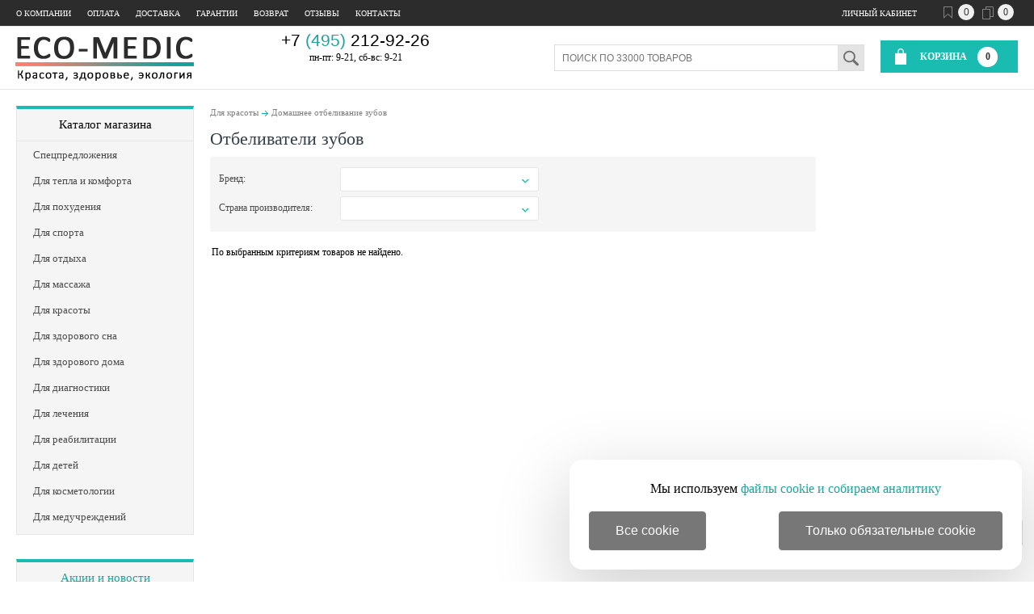

--- FILE ---
content_type: text/html; charset=windows-1251
request_url: https://www.eco-medic.ru/domashnee_otbelivanie_zubov/
body_size: 8909
content:
<!DOCTYPE HTML>
<html lang="ru-RU">
<head>
	<link rel="stylesheet" href="/lk.css" type="text/css">
	<link rel="stylesheet" href="/smart-discount.css"  type="text/css">
	<link rel="stylesheet" href="/style_ecomedic.css" type="text/css">
	<link rel="stylesheet" type="text/css" href="/colorbox.css">
	<link rel="icon" href="/favicon_ecomedic.png" type="image/x-icon" >
	<link rel="shortcut icon" href="/favicon_ecomedic.png" type="image/x-icon" >
	<link rel="stylesheet" type="text/css" href="/js/magnifier/magnifier.css">
	<meta http-equiv="Content-Type" content="text/html; charset=windows-1251">
	<meta name="viewport" content="user-scalable=yes">
    
	<script type="text/javascript" src="/js/jquery-1.7.1.min.js" ></script>
	<script type="text/javascript" src="/js/jquery.easing.1.3.js" ></script>
	<script type="text/javascript" src="/js/jquery.colorbox-min.js"></script>
	<script type="text/javascript" src="/js/jquery.cookie.js"></script>
	<script type="text/javascript" src="/js/slider_new.js"></script>
	<script type="text/javascript" src="/js/functions.js"></script>
	<script type="text/javascript" src="/js/smart-discount.js"></script>
	<script type="text/javascript" src="/js/clients_regions.js"></script>
	<script type="text/javascript" src="/js/callme.js"></script>
	<script type="text/javascript" src="/js/exclusive_ecomedic.js"></script>
	<script type="text/javascript">browser_back_catch();</script>
	<script type="text/javascript" src="//yandex.st/share/share.js" charset="utf-8"></script>
	<script type="text/javascript" src="/js/magnifier/magnifier_eco.js"></script>
	<script type="text/javascript" src="/js/magnifier/Event.js"></script>
	<script type="text/javascript" src="/js/jscrollpane/jquery.jscrollpane_eco.js" ></script>
	<script type="text/javascript" src="/js/jscrollpane/jquery.mousewheel.js" ></script>
	<link rel="stylesheet" type="text/css" href="/js/jscrollpane/jquery.jscrollpane_eco.css">
	
	<script type="text/javascript" src="/js/masked_input.js" ></script>
	<script>var _is_phone_device = 0;</script>
	<title>Отбеливатели зубов – купить недорого отбеливатель для зубов  в Москве и Санкт-Петербурге</title>
	<meta name="description" content='В интернет-магазине Eco-Medic вы можете приобрести отбеливатели зубов. &#10004; Доставка по РФ &#10004; Скидки &#10004; Акции. &#9742; Звоните: +7 (495) 212-92-26! Купить отбеливатель для зубов  выгодно в Eco-Medic с быстрой и бесплатной доставкой.'>
	<meta name="keywords" content='отбеливатель для зубов,отбеливатели зубов'>
				<link rel="canonical" href="https://www.eco-medic.ru/domashnee_otbelivanie_zubov/"/>
	</head>
<body>

<div class="main">
	<header>
		<div class="wrapper">
			<nav>
				<ul>
																	<li class=""><a href="/pages/o_kompanii.html">О компании</a></li>
																	<li class=""><a href="/pages/oplata.html">Оплата</a></li>
																	<li class=""><a href="/pages/dostavka.html">Доставка</a></li>
																	<li class=""><a href="/pages/garantii.html">Гарантии</a></li>
																	<li class=""><a href="/pages/obmen_i_vozvrat.html">Возврат</a></li>
											<li class=""><a href="/reviews/">Отзывы</a></li>						<li class=""><a href="/pages/kontakty.html">Контакты</a></li>
									</ul>
				<div class="top_right">
					<a class="top_favor cart-favor" href="/favorite/" title="Перейти в избранное"><div class="star"></div><span>0</span></a>
					<a class="top_compare" href="/index.php?comparison_products=1&category_choose=1487" title="Перейти в сравнение"><span class="compare_icon"></span><span class="count_compare_product">0</span></a>
					<div class="c"></div>
				</div>
				<div class="top_auth">
	<a href="javascript:void(0);" onclick="$('#click_buy_form2').slideToggle();">Личный кабинет</a>

	<div id="click_buy_form2">
		<form name="auth" method="post">
		<input type="hidden" name="enter" value="1">

		<table style="border-spacing:0;border-collapse:0;border:none;width:180;">
		<tr>
			<td style="vertical-align:top;"><div id="login"><input type="text" placeholder="Логин" name="user_login"></div></td>
		</tr>
		<tr>
			<td style="vertical-align:top;"><div id="pass"><input type="password" placeholder="Пароль" name="user_pw"></div></td>
		</tr>
		<tr>
			<td class="pos_center">
				<span class="submit_btn" onClick="document.auth.submit();">Войти</span>
			</td>
		</tr>


		</tbody>
		</table>

				<input type=hidden name=categoryID value="1487">		</form>
		<a class="register" href="/index.php?register=yes">Регистрация</a>
	</div>
</div>			</nav>
			<a class="logo_box" href="/"><img src="/i/ecomedic/flat_logo-5.png" alt="Eco-Medic" title="Eco-Medic.ru - красота, здоровье, экология"></a>
			 <div class="cart_box" >
	<div id="cart">
		<a href="/index.php?shopping_cart=yes" class="cart_link" title="Перейти в корзину">
			<span class="ico_box"></span>
			<span class="line_1">Корзина <span id="cart_items_count">0</span></span>
			<span class="line_2"><span id="cart_total_amount">0</span> </span>
		</a>
		<div id='ajax_cart_wrapper'></div>
	</div>
</div>			<div class="phone_box">
				<div class="main_phone">+7 <span>(495)</span>  212-92-26</div>
				<span class="work_time">пн-пт: 9-21, сб-вс: 9-21</span> 
											</div>
			<div class="search_box">
	<form name="searchform" method="get" id="searchform" action="/index.php">
		<input type="text" name="searchstring" value="" placeholder="ПОИСК ПО 33000 ТОВАРОВ">
		<input type="submit" class="search_btn" value="">
	</form>
</div>

			<div class="position_fixed" id="fixed_header">
				<div id="fixed_header_wrapper">
					<div class="phones" id="phones">
						<div class="city">Москва</div>
						<div class="phone">
							<a href="tel:+74952129226">+7 (495) 212-92-26</a>
						</div>
					</div>
					<div class="cart_box_fixed">
					</div>
				</div>
			</div>
		</div>
	</header>
	<div class="clear"></div>

	<div class="page_content">
		<div class="top_decor"></div>
		<div class="wrapper">
			<aside>
				<div class="content_box" id="categories">
					<div class="title">
						<div class="wrapper">
							Каталог магазина
						</div>
					</div>
					<div class="wrapper">
						<ul class="left_nav cat-body">
								<li style="position:relative;" >
		<a href="/specpredlojeniya/" class=""><span>Спецпредложения</span><span class="space"></span></a>                        
			</li>
	<li style="position:relative;" >
		<a href="/teplo_dlya_doma/" class=""><span>Для тепла и комфорта</span><span class="space"></span></a>                        
					<ul class="sub_hide_ul" >
										<li class=""><a href="/elektrogrelki/">Электрические грелки</a></li>
													<li class=""><a href="/obogrevateli_vozduha/">Обогреватели воздуха</a></li>
									</ul>
			</li>
	<li style="position:relative;" >
		<a href="/apparaty_dlya_pohudeniya/" class=""><span>Для похудения</span><span class="space"></span></a>                        
					<ul class="sub_hide_ul" >
										<li class=""><a href="/tovary_dlya_pressoterapii_i_limfodrenaja/">Лимфодренаж (прессотерапия)</a></li>
													<li class=""><a href="/vakuumnye_banki/">Массажные банки</a></li>
													<li class=""><a href="/massajnye_poyasa/">Массажные пояса</a></li>
													<li class=""><a href="/vesy/">Весы</a></li>
													<li class=""><a href="/fitnes_braslety/">Фитнес-браслеты</a></li>
													<li class=""><a href="/puljsometry/">Часы-пульсометры</a></li>
													<li class=""><a href="/shagomery/">Шагомеры</a></li>
													<li class=""><a href="/vibroplatformy/">Виброплатформы</a></li>
													<li class=""><a href="/trenajery/">Тренажеры</a></li>
									</ul>
			</li>
	<li style="position:relative;" >
		<a href="/dlya_vashego_sporta/" class=""><span>Для спорта</span><span class="space"></span></a>                        
					<ul class="" >
																<li class=""><a href="/trenajery_2/">Тренажеры</a></li>
													<li class=""><a href="/sportivnye_kompleksy_dlya_detej/">Детские спортивные комплексы</a></li>
													<li class=""><a href="/sportivnyj_inventarj/">Спортивный инвентарь</a></li>
													<li class=""><a href="/turniki_i_brusjya/">Турники и брусья</a></li>
													<li class=""><a href="/fitnes_braslety/">Фитнес-браслеты</a></li>
													<li class=""><a href="/puljsometry/">Часы-пульсометры</a></li>
													<li class=""><a href="/oborudovanie_dlya_boksa/">Для бокса</a></li>
													<li class=""><a href="/oborudovanie_dlya_basketbola/">Для баскетбола</a></li>
													<li class=""><a href="/oborudovanie_dlya_futbola/">Для футбола</a></li>
													<li class=""><a href="/aksessuary_dlya_tennisa/">Для настольного тенниса</a></li>
													<li class=""><a href="/myachi/">Мячи</a></li>
									</ul>
			</li>
	<li style="position:relative;" >
		<a href="/dlya_otdyha/" class=""><span>Для отдыха</span><span class="space"></span></a>                        
					<ul class="" >
										<li class=""><a href="/dachnaya_mebelj/">Дачная мебель</a></li>
													<li class=""><a href="/tovary_dlya_turizma/">Туристические товары</a></li>
													<li class=""><a href="/batuty/">Детские батуты</a></li>
													<li class=""><a href="/tennisnye_stoly/">Теннисные столы</a></li>
													<li class=""><a href="/oborudovanie_dlya_basketbola/">Для баскетбола</a></li>
													<li class=""><a href="/igrovye_stoly/">Игровые столы</a></li>
													<li class=""><a href="/kompjyuternye_gejmerskie_stoly/">Компьютерные столы</a></li>
													<li class=""><a href="/biljyardnye_stoly/">Столы для бильярда и пула</a></li>
													<li class=""><a href="/opticheskie_pribory_i_sistemy/">Оптические приборы</a></li>
													<li class=""><a href="/massajnye_nakidki/">Массажные накидки</a></li>
													<li class=""><a href="/massajnye_podushki/">Подушки-массажеры</a></li>
													<li class=""><a href="/massajnye_kresla/">Массажные кресла</a></li>
													<li class=""><a href="/plastikovye_sarai_i_hozbloki_dlya_dachi/">Дачные сараи и хозблоки</a></li>
													<li class=""><a href="/tovary_dlya_igry_v_darts/">Дартс</a></li>
													<li class=""><a href="/aksessuary_dlya_avtomobilej/">Аксессуары для автомобилей</a></li>
															</ul>
			</li>
	<li style="position:relative;" >
		<a href="/dlya_massaja/" class=""><span>Для массажа</span><span class="space"></span></a>                        
					<ul class="sub_hide_ul" >
										<li class=""><a href="/massajery/">Массажеры</a></li>
													<li class=""><a href="/massajnye_stoly/">Массажные столы-кушетки</a></li>
													<li class=""><a href="/reflektornye_massajery/">Рефлекторные массажеры</a></li>
													<li class=""><a href="/massajnye_podushki/">Подушки-массажеры</a></li>
													<li class=""><a href="/sving_mashiny/">Свинг-машины</a></li>
													<li class=""><a href="/massajnye_kresla/">Массажные кресла</a></li>
													<li class=""><a href="/vibromassajery/">Ленточные вибромассажеры</a></li>
													<li class=""><a href="/massajnye_stuljya/">Массажные стулья</a></li>
									</ul>
			</li>
	<li style="position:relative;" >
		<a href="/dlya_vashej_krasoty/" class=""><span>Для красоты</span><span class="space"></span></a>                        
					<ul class="sub_hide_ul" >
										<li class=""><a href="/nabory_manikyur_pedikyur/">Маникюр и педикюр</a></li>
									</ul>
			</li>
	<li style="position:relative;" >
		<a href="/zdorovyj_son/" class=""><span>Для здорового сна</span><span class="space"></span></a>                        
					<ul class="sub_hide_ul" >
										<li class=""><a href="/ortopedicheskie_podushki/">Ортопедические подушки</a></li>
									</ul>
			</li>
	<li style="position:relative;" >
		<a href="/tovary_dlya_doma/" class=""><span>Для здорового дома</span><span class="space"></span></a>                        
					<ul class="" >
										<li class=""><a href="/ortopedicheskie_kompjyuternye_kresla_i_stuljya/">Ортопедические кресла и стулья</a></li>
													<li class=""><a href="/baktericidnye_recirkulyatory_obluchateli/">Рециркуляторы и бактерицидные лампы</a></li>
													<li class=""><a href="/meteostancii_i_gigrometry/">Метеостанции и гигрометры</a></li>
													<li class=""><a href="/kuhonnye_pribory/">Товары для кухни</a></li>
													<li class=""><a href="/bytovaya_elektronika/">Бытовая электроника</a></li>
													<li class=""><a href="/nitratomery/">Нитратомеры</a></li>
													<li class=""><a href="/uvelichiteljnye_lupy/">Увеличительные лупы</a></li>
													<li class=""><a href="/obogrevateli_vozduha/">Обогреватели воздуха</a></li>
															</ul>
			</li>
	<li style="position:relative;" >
		<a href="/dlya_vashego_spokojstviya/" class=""><span>Для диагностики</span><span class="space"></span></a>                        
					<ul class="sub_hide_ul" >
										<li class=""><a href="/meteostancii_i_gigrometry/">Метеостанции и гигрометры</a></li>
													<li class=""><a href="/puljsoksimetry/">Пульсоксиметры</a></li>
									</ul>
			</li>
	<li style="position:relative;" >
		<a href="/apparaty_dlya_profilaktiki_i_lecheniya/" class=""><span>Для лечения</span><span class="space"></span></a>                        
					<ul class="sub_hide_ul" >
										<li class=""><a href="/kislorodnoe_oborudovanie/">Кислородное оборудование</a></li>
													<li class=""><a href="/ortopedicheskie_izdeliya/">Ортопедические изделия</a></li>
													<li class=""><a href="/kompressionnoe_belje/">Компрессионный трикотаж</a></li>
													<li class=""><a href="/oborudovanie_dlya_fizioterapii/">Для физиотерапии</a></li>
									</ul>
			</li>
	<li style="position:relative;" >
		<a href="/dlya_vashego_zdorovjya/" class=""><span>Для реабилитации</span><span class="space"></span></a>                        
					<ul class="sub_hide_ul" >
										<li class=""><a href="/medicinskie_krovati/">Медицинские кровати</a></li>
													<li class=""><a href="/invalidnye_kresla_kolyaski/">Кресла-коляски для инвалидов</a></li>
													<li class=""><a href="/sanitarnye_prisposobleniya_dlya_vannoj_i_tualeta/">Санитарные приспособления</a></li>
													<li class=""><a href="/protivoprolejnevye_izdeliya/">Противопролежневые системы</a></li>
													<li class=""><a href="/hodunki_i_rollatory/">Ходунки и роллаторы</a></li>
													<li class=""><a href="/podjemniki/">Инвалидные подъемники</a></li>
													<li class=""><a href="/trenajery_dlya_reabilitacii_1/">Тренажеры для реабилитации</a></li>
													<li class=""><a href="/poruchni_i_ogragdeniya/">Поручни для инвалидов</a></li>
													<li class=""><a href="/kostyli_i_trosti_dlya_hodjby/">Костыли и трости для ходьбы</a></li>
													<li class=""><a href="/vertikalizatory/">Вертикализаторы</a></li>
													<li class=""><a href="/zahvaty_dlya_predmetov/">Захваты для предметов</a></li>
													<li class=""><a href="/stolovye_pribory/">Столовые приборы</a></li>
									</ul>
			</li>
	<li style="position:relative;" >
		<a href="/dlya_detej/" class=""><span>Для детей</span><span class="space"></span></a>                        
					<ul class="" >
										<li class=""><a href="/dlya_ulicy/">Развлечения для улицы</a></li>
													<li class=""><a href="/batuty/">Детские батуты</a></li>
													<li class=""><a href="/igrovye_nabory/">Игровые наборы для детей</a></li>
													<li class=""><a href="/nabory_dlya_opytov/">Детские наборы для опытов</a></li>
													<li class=""><a href="/detskij_transport/">Детский транспорт</a></li>
															</ul>
			</li>
	<li style="position:relative;"  class="js_run_menu">
		<a href="/kosmetologicheskoe_oborudovanie/" class=""><span>Для косметологии</span><span class="space"></span></a>                        
					<ul class="sub_hide_ul" >
										<li class=""><a href="/manikyurnye_pylesosy_i_vytyajki/">Оборудование для маникюра и педикюра</a></li>
									</ul>
			</li>
	<li style="position:relative;"  class="js_run_menu">
		<a href="/dlya_medicinskih_uchrejdenij/" class=""><span>Для медучреждений</span><span class="space"></span></a>                        
					<ul class="sub_hide_ul" >
										<li class=""><a href="/medicinskie_krovati/">Медицинские кровати</a></li>
													<li class=""><a href="/matrasy/">Медицинские матрасы</a></li>
													<li class=""><a href="/kislorodnoe_oborudovanie/">Кислородное оборудование</a></li>
													<li class=""><a href="/hirurgicheskoe_oborudovanie/">Для хирургии</a></li>
													<li class=""><a href="/kardiologicheskoe_oborudovanie/">Для кардиологии</a></li>
													<li class=""><a href="/oftaljmologicheskoe_oborudovanie/">Офтальмология и отоларингология</a></li>
													<li class=""><a href="/laboratornoe_oborudovanie/">Для лабораторий</a></li>
													<li class=""><a href="/svetiljniki_hirurgicheskie/">Медицинские светильники</a></li>
									</ul>
			</li>
                   								</ul>
					</div>
					<div class="footer"></div>
					
					<div class="box_decor"></div>
				</div>
				
				<div class="content_box">
	<div class="title">
		<div class="wrapper">
			<a href="/news/">Акции и новости</a>
		</div>
	</div>
	<div class="wrapper last_news">
					<div class="item">
				<div class="date">2023-12-22</div>
				
				<a class="name" href="/news/1984/">График работы в новогодние праздники</a>
				
								
				<div class="pos_right">
					<a href="/news/1984/" class="more">далее</a>
				</div>
			</div>
					<div class="item">
				<div class="date">2026-01-01</div>
				
				<a class="name" href="/news/1928/">Бесплатная доставка по Москве! </a>
				
								
				<div class="pos_right">
					<a href="/news/1928/" class="more">далее</a>
				</div>
			</div>
					<div class="item">
				<div class="date">2023-05-22</div>
				
				<a class="name" href="/news/1919/">Не пропустите лучшие цены! </a>
				
								
				<div class="pos_right">
					<a href="/news/1919/" class="more">далее</a>
				</div>
			</div>
					<div class="item">
				<div class="date">2023-05-10</div>
				
				<a class="name" href="/news/1908/">ТОП-5 полезных товаров для дачи</a>
				
								
				<div class="pos_right">
					<a href="/news/1908/" class="more">далее</a>
				</div>
			</div>
					<div class="item">
				<div class="date">2023-04-24</div>
				
				<a class="name" href="/news/1901/">Апрельская распродажа! </a>
				
								
				<div class="pos_right">
					<a href="/news/1901/" class="more">далее</a>
				</div>
			</div>
			</div>
	<div class="footer"></div>
	
	<div class="box_decor"></div>
</div>				
			</aside>
			
			<section>
				<div id="main_content_template">
					
<div class="breadcrumbs">
										<span><a class="" href="/dlya_vashej_krasoty/">Для красоты</a></span>
					<span class="sepor"></span>				<span><a class="current" href="/domashnee_otbelivanie_zubov/">Домашнее отбеливание зубов</a></span>
			</div>
<script type="application/ld+json">
{
"@context":"https://www.schema.org",
"@type":"BreadcrumbList",
	"name":"&#11088; Отбеливатели зубов &#11088;",
"numberOfItems":"3",
"itemListElement":
	[
	{
	"@type":"ListItem",
	"position":"1",
			"nextItem":"https://www.eco-medic.ru/dlya_vashej_krasoty/",
				"url":"https://www.eco-medic.ru/",
		"item":
		{
		"@id":
					"https://www.eco-medic.ru/",
							"name":"&#128269; Москва",
			"alternateName":"&#128269; Купить в Москве"
				}
	}
										,{
			"@type":"ListItem",
			"position":"2",
			"url":"https://www.eco-medic.ru/dlya_vashej_krasoty/",
												"previousItem":"https://www.eco-medic.ru/",
														"nextItem":"https://www.eco-medic.ru/domashnee_otbelivanie_zubov/",
									"item":
				{
					"@id":"https://www.eco-medic.ru/dlya_vashej_krasoty/",
					"name":" &#128722; Для красоты"
				}
			}
									,{
			"@type":"ListItem",
			"position":"3",
			"url":"https://www.eco-medic.ru/domashnee_otbelivanie_zubov/",
							"previousItem":"https://www.eco-medic.ru/dlya_vashej_krasoty/",
												"item":
				{
					"@id":"https://www.eco-medic.ru/domashnee_otbelivanie_zubov/",
					"name":" &#128293; Домашнее отбеливание зубов"
				}
			}
						]
}
</script>
	<h1>Отбеливатели зубов</h1>

	
	
	
			
<div id="filterbox">
	<form name="AdvancedSearchInCategory" id="AdvancedSearchInCategory" method="get" action="">
		<table class="ParamsTable" cellspacing="0" cellpadding="0" width="100%">
						<tr>
				<td style="width: 150px;">
					<div>Бренд:</div>
				</td>
				<td></td>
				<td valign="middle">
					<div class="select select_filter" style="width:246px;">
						<div class="selected">&nbsp;</div>
						<div class="arrow" onclick="vis=$(this).next().find('ul').is(':visible');$('#filterbox').find('ul').hide(); if (vis) $(this).next().find('ul').hide(); else $(this).next().find('ul').show();"></div>
						<div class="checkbox-list">
							<ul style="max-height: 190px; margin-top:-2px; min-width:246px;white-space:nowrap;">
																					</ul>
						</div>
					</div>
				</td>
			</tr>
			<tr>
				<td style="width: 150px;">
					<div>Страна производителя:</div>
				</td>
				<td></td>
				<td valign="middle">
				<div class="select select_filter" style="width:246px;">
				<div class="selected">&nbsp;</div>
				<div class="arrow" onclick="vis=$(this).next().find('ul').is(':visible');$('#filterbox').find('ul').hide(); if (vis) $(this).next().find('ul').hide(); else $(this).next().find('ul').show();"></div>
                                <div class="checkbox-list">
				<ul style="max-height: 190px; margin-top:-2px; min-width:146px;white-space:nowrap;">
												</ul>
				</div>
				</td>
			</tr>
											</table>

		<input type="hidden" value="1" name="advanced" class="fv">
		<input type="hidden" value="1" name="search_in_subcategory" class="fv">
		<input type="hidden" name="categoryID" id="categoryID" value="1487" class="">

	</form>
</div>


<script>
function filter_checkbox_handler()
{
        elements = $('#filterbox .checkbox-list');
	for (i=0;i<elements.length;i++){
		current_checkbox_value='';
		check_boxes=$(elements[i]).find('.filter_checkbox');
		for (j=0;j<check_boxes.length;j++){
			if ($(check_boxes[j]).prop('checked')){
				if (current_checkbox_value!='')
					current_checkbox_value=current_checkbox_value+'||'+check_boxes[j].value;
				else current_checkbox_value=check_boxes[j].value;
				$(check_boxes[j]).attr("disabled", true);
			}
		}			
		$(elements[i]).find('.fv').val(current_checkbox_value);
	}		
}


</script>	
						<p>По выбранным критериям товаров не найдено.</p>
				
	
	<script>checkFavourite();</script>

		
	
<script type="application/ld+json">
{
"@context":"https://www.schema.org",
"@type":"Product",
"name":"&#11088; Отбеливатели зубов &#11088;",
"alternateName":"Отбеливатели зубов от 0 &#8381;",
"description":"В интернет-магазине Eco-Medic вы можете приобрести отбеливатели зубов. &#10004; Доставка по РФ &#10004; Скидки &#10004; Акции. &#9742; Звоните: +7 (495) 212-92-26! Купить отбеливатель для зубов  выгодно в Eco-Medic с быстрой и бесплатной доставкой.",
"category":[
				"Для красоты",				"Домашнее отбеливание зубов"	],
"award":"ТОП-100 — лучшие отбеливатели зубов по соотношению цена / качество",
"sku":"1487",
"url":"https://www.eco-medic.ru/domashnee_otbelivanie_zubov/",
"offers":
	{
	"@type":"AggregateOffer",
	"priceCurrency":"RUB",
	"lowPrice":"0",
	"highPrice":"0",
	"availability":"https://schema.org/InStock",
	"priceValidUntil":"2026-01-21",
	"offerCount":"0",
	"seller":
		{
		"@type":"Organization",
		"name":"Интернет-магазин Eco-Medic",
		"alternateName":"Интернет-магазин медицинской техники для дома Eco-Medic - купить медтехнику для дома и медицинских учреждений по самым низким ценам в Москве!",
		"description":"Официальный магазин медтехники Eco-Medic. Все товары сертифицированы. Быстрая и бесплатная доставка",
		"url":"https://www.eco-medic.ru/",
		"email":"shop@eco-medic.ru"
		}
	}
}
</script>				</div>
			</section>
			
			<div class="clear"></div>
		</div>
	</div>
	
</div>


<footer>
	<div class="wrapper">
		<div style="position:absolute;left:4px;top:20px;font:bold 15px Arial;">О магазине</div>
		<div style="position:absolute;left:351px;top:20px;font:bold 15px Arial;">Популярное</div>
		<div style="position:absolute;left:801px;top:20px;font:bold 15px Arial;">Контакты</div>
		<div class="footer_col">
			<ul class="footer_menu_list">
				<li><a href="/pages/o_kompanii.html">О компании</a></li>
				<li><a href="/pages/dostavka.html">Доставка</a></li>
				<li><a href="/pages/garantiya.html">Гарантия</a></li>
				<li><a href="/pages/obmen_i_vozvrat.html">Обмен и возврат</a></li>
			</ul>
		</div>
		<div class="footer_col">
			<ul class="footer_menu_list">
				<li><a href="/specpredlojeniya/">Спецпредложения</a></li>
				<li><a href="/news/">Акции и новости</a></li>
				<li><a href="/new_products/">Новинки</a></li>
				<li><a href="/pages/kontakty.html">Контакты</a></li>
			</ul>
		</div>
		<div class="footer_col v2" style="margin-left:75px;">
			<ul class="footer_menu_list">
				<li><a href="/elektroprostyni/">Электропростыни</a></li>
				<li><a href="/massajnye_nakidki/">Массажные накидки</a></li>
				<li><a href="/kosmeticheskie_zerkala/">Косметические зеркала</a></li>
				<li><a href="/shop/1718/">Вибромассажеры</a></li>
			</ul>
		</div>
		<div class="footer_col v2">
			<ul class="footer_menu_list">
				<li><a href="/obluchateli_recirkulyatory_baktericidnye/">Бактерицидные рециркуляторы</a></li>
				<li><a href="/kislorodnye_koncentratory/">Кислородные концентраторы</a></li>
				<li><a href="/medicinskie_krovati/">Медицинские кровати</a></li>
				<li><a href="/invalidnye_kresla_kolyaski/">Инвалидные коляски</a></li>
			</ul>
		</div>
		<div class="footer_col right_col contacts_footer">
			<a href="mailto:shop@eco-medic.ru" class="mail">shop@eco-medic.ru</a>
			<div class="phone"><span><a href="tel:+74952129226">+7 (495) 212-92-26</a></span><br>с 9:00 до 23:00</div>
			<a style="cursor:pointer;" onclick="setCookie('site_version', 'mobile', '', '/', '.eco-medic.ru');location.href='https://m.eco-medic.ru'+location.pathname+location.search+location.hash;return false;">Мобильная версия сайта</a>
		</div>
		<div class="c"></div>
		<div class="footer_bottom_line">
			<a class="logo_box" href="/"><img src="/i/ecomedic/flat_logo-5.png" alt="Eco-Medic" title="Eco-Medic.ru - красота, здоровье, экология"></a>
			<div class="bottom_info">
				<span class="copyrights">&copy; 2010-2026 Eco-Medic.ru</span>
				<br><a class="developer" href="/pages/pravovaya_informaciya.html">Правовая информация</a>
				| <a class="developer" href="/pages/confidential.html">Политика конфиденциальности</a>
				<br><span class="generation-time">Страница создана за 0.220 с | БД 0.136 с</span>
			</div>
			<div class="visa_mastercard"></div>
		</div>

	</div>
	<div title='Наверх' id="scroll_up_button" onclick="$('body').animate({scrollTop: 0}, 400, 'linear');$('html').animate({scrollTop: 0}, 400, 'linear');"><span>наверх</span></div>
<div style="display:none; position: absolute; bottom: 6px; left: 438px;">
<!--LiveInternet counter--><script type="text/javascript"><!--
document.write("<a href='http://www.liveinternet.ru/click' "+
"target=_blank><img src='//counter.yadro.ru/hit?t38.12;r"+
escape(document.referrer)+((typeof(screen)=="undefined")?"":
";s"+screen.width+"*"+screen.height+"*"+(screen.colorDepth?
screen.colorDepth:screen.pixelDepth))+";u"+escape(document.URL)+
";"+Math.random()+
"' alt='' title='LiveInternet' "+
"border='0' width='31' height='31'><\/a>")
//--></script><!--/LiveInternet-->
</div>


<script type="text/javascript" > 
	function AppMetrica()
	{
		(function(m,e,t,r,i,k,a){m[i]=m[i]||function(){(m[i].a=m[i].a||[]).push(arguments)}; m[i].l=1*new Date();k=e.createElement(t),a=e.getElementsByTagName(t)[0],k.async=1,k.src=r,a.parentNode.insertBefore(k,a)}) (window, document, "script", "https://mc.yandex.ru/metrika/tag.js", "ym"); ym(89761811, "init", { clickmap:true, trackLinks:true, accurateTrackBounce:true, webvisor:true, trackHash:true, ecommerce:"dataLayer" });
	}
	$(document).one('scroll mousemove',AppMetrica);
	setTimeout(AppMetrica,6000);
</script>
<noscript><div><img src="https://mc.yandex.ru/watch/89761811" style="position:absolute; left:-9999px;" alt="" /></div></noscript>


</footer>
<link rel="stylesheet" href="/smart-discount.css"  type="text/css">
<div id="h-bot-overlay"  >
	<div id="h-bot-ppp">
		<div id="h-bot-ppp-2">
			<div id="h-bot-top">
				<h4 id="h-bot-title">Ваш город - <span id="h_region_name"></span>? Вам скидка!</h4>
				<p id="h-bot-sub-title">Просто выберите товары:</p>
				<a id="h-bot-close-top" href="#" title="Закрыть">
					<span id="h-bot-cross-first"></span>
					<span id="h-bot-cross-second"></span>
				</a>
			</div>
			<div id="h-bot-carousel">
				<div id="h-bot-carousel-items"></div>
				<a id="h-bot-nav-prev" href="#" class="h-bot-nav"><span></span></a>
				<a id="h-bot-nav-next" href="#" class="h-bot-nav"><span></span></a>
			</div>
			<form id="h-bot-form" method="POST">
				<label id="h-bot-form-label" for="h-bot-form-phone">Введите ваш номер телефона</label>
				<div id="h-bot-form-div">
					<input id="h-bot-form-phone" type="tel" name="phone" placeholder="+7 (___) ___-__-__" required title="Номер телефона">
					<input id="h-bot-form-submit" type="submit" value="Хочу скидку">
					<div id="h-bot-clear"></div>
				</div>
				<p id="h-bot-message">Мы&nbsp;свяжемся с&nbsp;Вами для оформления заказа</p>
				<p id="h-bot-timer">Персональное предложение действительно time</p>
			</form>
		</div>
	</div>
</div>

<div id="h-bot-button" class="h-bot-button">
	<div id="h-bot-button-wrap">
		<a id="h-bot-button-open" href="#">
			<span id="h-bot-button-percent"></span>
		</a>
		<div id="h-bot-button-glow"></div>
		<p id="h-bot-button-text">Получить<br>скидку</p>
		<div id="h-bot-button-arrow"></div>
	</div>
</div>


	<div id='policies_cookie'>
	Мы используем <a href='/pages/policies_cookie.html'>файлы cookie и собираем аналитику</a>
	<div class='policies_cookie_buttons'>
		<button class="policies_cookie_button" onclick="policies_cookie_button_click(1);">Все cookie</button>
		<button class="policies_cookie_button" onclick="policies_cookie_button_click(2);">Только обязательные cookie</button>
	</div>
</div>
<script>
function policies_cookie_button_click(type)
{
	let date = new Date(Date.now() + 1000*60*60*24*365);
	date = date.toUTCString();
	setCookieWithSecondLevelDomain('policies_cookie_accepted', type, date, '/');
	$('#policies_cookie').hide();
}
</script>
<style>
#policies_cookie
{
	text-align:center;
	position:fixed;
	bottom:15px;
	right:15px;
	width: 560px;
	padding: 24px;
	font-size: 16px;
	line-height: 24px;
	box-shadow: 0 30px 88px 8px rgba(0,0,0,.17);
	border-radius: 16px;
	background: #fff;
	z-index:10000;
}
.policies_cookie_button
{
	display: inline-block;
	border-radius: 4px;
	border: solid 1px #777777;
	background-color: #777777;
	color: #fff;
	box-shadow: 0 1px 1px rgba(0,0,0,.07);
	text-align: center;
	vertical-align: middle;
	cursor: pointer;
	outline: 0;
	text-decoration: none;
	box-sizing: border-box;
	font-size: 16px;
	line-height: 46px;
	padding: 0 32px;
}

.policies_cookie_buttons	
{
	display: flex;
	align-items: center;
	justify-content: space-between;
	margin-top: 16px;
	white-space: nowrap;
}
</style></body>
</html>

--- FILE ---
content_type: application/javascript
request_url: https://www.eco-medic.ru/js/exclusive_ecomedic.js
body_size: 2903
content:
// ------------------------------Настройка динамического обновления контента-----------------------------------------
var USE_AJAX_CONTENT	= 1;    //использовать динамическое обновление страниц
var HREF_CHECK_1	= 'ru/sale/';  // адрес категории и товара
var HREF_CHECK_2	= '/products/'; // альтернативный адрес категории и товара
var MAIN_CONTENT_WRAPPER= '#main_content_template'; // div основного контента
var OVERLAYER_WRAPPER	= '.page_content'; // div на который ляжет overlayer
var BLOCK_CATEGORY	= '.cat-body'; // div в котором рисуются категории
var GENERATION_TIME	= '.generation-time'; // cелектор под отображения времени генерации страницы
var GET_URL_CAT         =  function(){ var url = '/'+document.URL.split('/')[3]+'/'+document.URL.split('/')[4]+'/'; return url}; // формирование урл категории, для посылки ajax запроса
var SELECTOR_FOR_POSITION_ZOOM  = '.buy-box';
var CATEGORY_FLUID_BOX = '#categories';
var SCROLL_MARGIN_BOTTOM = 1200;  // отступ снизу при котором должна сработать подгрузка
var MARGIN_TOP_COMPARE_TITLE = 120; // отступ сверху для "шапки" таблицы сравнения товаров, необходим если 

var yaCounterFunx	=  function(url, urlReferrer, title){
				url = url ? url : document.documentURI;
				title = title ? title : document.title;
				urlReferrer = urlReferrer ? urlReferrer : document.referrer;
				}; 

function get_discount(){
    var params  = {
        product_count:$('#product_count').val(),
        product_name:$('h1').html(),
        customer_full_name:$('#customer_full_name').val(),
        customer_phone:$('#customer_phone').val(),
        customer_organization:$('#customer_organization').val(),
        product_url:document.URL,
        get_discount:1
    }

    $.post('/callme.php',params, function(data){
        $('#get_discount_result').html(data);
        /* Close form*/
        if(data.substr(14, 7) == 'success'){
            setTimeout(function(){ $('.get-discount-box .form').slideToggle();}, 2000);
        }
    });
}


//return pure decoded string cookie value, separated by ',' without semicolons at the end
function getFCookie(name) {
  var matches = document.cookie.match(new RegExp(
    "(?:^|; )" + name.replace(/([\.$?*|{}\(\)\[\]\\\/\+^])/g, '\\$1') + "=([^;]*)"
  ));
  return matches ? decodeURIComponent(matches[1]) : undefined;
}

//Обработка избранного товара
function actionAddFavourite(id){
    id = id.toString();
    var cookie = getFCookie('favorite');
    var star = $('.favourite.f_'+id).find('.star');
    if (cookie != undefined) {
        var list = cookie.split(',');
        var check = list.indexOf(id);
        if (check < 0) {
            //add new id to cookie
            cookie += ',' + id;
            star.addClass('active');
            setCookie('favorite', cookie, 0, "/");
        } else {
            //remove old id from cookie
            list.splice(check, 1);
            cookie = list.toString();

            star.removeClass('active');
            setCookie('favorite', cookie, 0, "/");
        }
    } else {
        cookie = id;
        star.addClass('active');
        setCookie('favorite', cookie, 0, "/");
    }
    changePhrase()
}

function checkFavourite(){
    var cookie = getFCookie('favorite');
    if (cookie != undefined) {
        var list = cookie.split(',');
        $.each(list, function( index, value ){
            $('.favourite.f_'+value).find('.star').addClass('active');
        });
	changePhrase();
    }
}

$(document).ready(function(){
    checkFavourite();
});
function changePhrase(){
	if ($('.detail_favourite .star').hasClass('active')){
		$('.detail_favourite p').text('Добавлено в избранное');
	} else {
		$('.detail_favourite p').text('Добавить в избранное');
	}
}


GetNoun = function(number, one, two, five) {
    number = Math.abs(number);
    number %= 100;
    if (number >= 5 && number <= 20) {
        return five;
    }
    number %= 10;
    if (number == 1) {
        return one;
    }
    if (number >= 2 && number <= 4) {
        return two;
    }
    return five;
} 

function changeVariantExclusive(oldPrice, basePrice, priceOption, in_stock, use_price_surplus, href, variantID, enlarged, filename){
	href = href ? href : 0;
	if(href)
		location.href = href;
	basePrice += priceOption;
        oldPrice += priceOption;
	if(use_price_surplus){
		$('.currentProductPrice').html(basePrice);
		$('.oldProductPrice').html(oldPrice);
		$('.economPrice').html(oldPrice-basePrice);
		$('#need-items input:checkbox:checked').each(function(){$(this).trigger('change')});
	}
	if (enlarged && filename)
		set_main_photo_without_lens(null, enlarged, filename);
}

function scrollCartExclusive(){
	var $cart  = $("#cart"),
		$fixed_header  = $("#fixed_header_wrapper"),
		$right_block = $(".cart_box"),
		$fixed_cart_block = $(".cart_box_fixed"),
		$top_right = $(".top_right"),
		$top_auth = $(".top_auth"),
		$phones = $("#phones"),
		$window    = $(window),
		offset     = $cart.offset(),
		topPadding = 90;

	$window.scroll(function() {
		if ($window.scrollTop() > 90 && $cart.hasClass('fixed')==false) {
//			$cart.detach().prependTo($fixed_header);
//			$('#fixed_header').addClass("fixedOK").animate({opacity: 0.9,height: "toggle"}, 500);
			$('#fixed_header').addClass("fixedOK").animate({height: "toggle"}, 50);
			$('#fixed_header').css("background","rgba(39, 39, 39, 0.9)");
			$cart.addClass('fixed');
			$fixed_cart_block.prepend($cart);
			$fixed_cart_block.after($top_right);
		} 
		if ($window.scrollTop() <= 90 && $cart.hasClass('fixed')) {
//			$('#fixed_header').removeClass("fixedOK").animate({opacity: 0,height: "toggle"}, 500);
			$('#fixed_header').removeClass("fixedOK").animate({height: "toggle"}, 50);
			$('#fixed_header').css("background","rgba(39, 39, 39, 0)");
			$cart.removeClass('fixed');
			$right_block.prepend($cart);
			$top_auth.before($top_right);
		}
	});
}

$(document).ready(function(){
	var $cart  = $("#cart"),
		$fixed_header  = $("#fixed_header_wrapper"),
		$right_block = $(".cart_box"),
		$fixed_cart_block = $(".cart_box_fixed"),
		$top_right = $(".top_right"),
		$top_auth = $(".top_auth"),
		$phones = $("#phones"),
		$window    = $(window),
		offset     = $cart.offset(),
		topPadding = 90;

		if ($window.scrollTop() > 90 && $cart.hasClass('fixed')==false) {
//			$cart.detach().prependTo($fixed_header);
//			$('#fixed_header').addClass("fixedOK").animate({opacity: 0.9,height: "toggle"}, 500);
			$('#fixed_header').addClass("fixedOK").animate({height: "toggle"}, 50);
			$('#fixed_header').css("background","rgba(39, 39, 39, 0.9)");
			$cart.addClass('fixed');
			$fixed_cart_block.prepend($cart);
			$fixed_cart_block.after($top_right);
		} 
		if ($window.scrollTop() <= 90 && $cart.hasClass('fixed')) {
//			$('#fixed_header').removeClass("fixedOK").animate({opacity: 0,height: "toggle"}, 500);
			$('#fixed_header').removeClass("fixedOK").animate({height: "toggle"}, 50);
			$('#fixed_header').css("background","rgba(39, 39, 39, 0)");
			$cart.removeClass('fixed');
			$right_block.prepend($cart);
			$top_auth.before($top_right);
		}

	window.dont_create_href=true;
	var vhref = window.location.href;
	if(vhref.indexOf('#v=')>0){
		var v = vhref.substr(vhref.indexOf('#v=')+3);
		$('#opt_variant_'+v).attr('selected', 'selected');
		eval($('#opt_variant_'+v).attr('function'));
	        $('.jq-selectbox__select-text').html($('#opt_variant_'+v).html());
	}
	else{
		eval($('.variants-box option:selected').attr('function'));
	}

});

function a_removeFromCart(link, productId) {
    var item = $(link).parents('tr');
    var params = new Object();
    params['shopping_cart'] = 'yes';
    params['SID'] = 0;
    params['update'] = '1';
    $(item[0]).hide("slow", function() {
        $.ajax({
            url: link.href+'&is_ajax=1',
            type: 'POST',
            data: params,
            dataType: 'json',
            success: function (data) {
                $('#a_cart_total').html(data.cart_total_amount);
                if(data.cart_items_count){
                    $('#cart').addClass('show');
                    $('#cart_items_count').html(data.cart_items_count);
                }
                else{
                    $('#cart_items_count').html(0);
                    $('#cart').removeClass('show');
                }
		if(typeof($('#ajax_cart_wrapper')) != 'undefined')
		{
			if (data.ajax_cart)
				$('#ajax_cart_wrapper').html(data.ajax_cart);
			else	$('#ajax_cart_wrapper').html('');
		}
            }
        });
    });
}